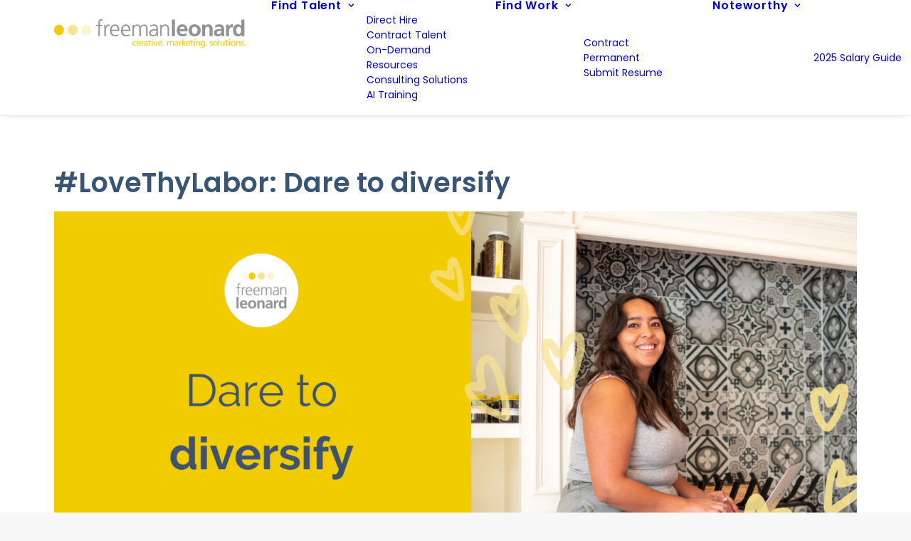

--- FILE ---
content_type: text/html; charset=UTF-8
request_url: https://freemanleonard.com/lovethylabor-dare-to-diversify/
body_size: 13507
content:
<!DOCTYPE html>
<html class="no-touch" lang="en-US" xmlns="http://www.w3.org/1999/xhtml">
<head>
<meta http-equiv="Content-Type" content="text/html; charset=UTF-8">
<meta name="viewport" content="width=device-width, initial-scale=1">
<link rel="profile" href="http://gmpg.org/xfn/11">
<link rel="pingback" href="https://freemanleonard.com/xmlrpc.php">
<meta name='robots' content='index, follow, max-image-preview:large, max-snippet:-1, max-video-preview:-1' />
	<style>img:is([sizes="auto" i], [sizes^="auto," i]) { contain-intrinsic-size: 3000px 1500px }</style>
	
	<!-- This site is optimized with the Yoast SEO Premium plugin v25.7.1 (Yoast SEO v26.7) - https://yoast.com/wordpress/plugins/seo/ -->
	<title>#LoveThyLabor: Dare to diversify - Freeman+Leonard</title>
	<link rel="canonical" href="https://freemanleonard.com/lovethylabor-dare-to-diversify/" />
	<meta property="og:locale" content="en_US" />
	<meta property="og:type" content="article" />
	<meta property="og:title" content="#LoveThyLabor: Dare to diversify" />
	<meta property="og:description" content="While the advertising and marketing industry still has a long way to go, companies are prioritizing diversity more than ever before. This is to tackle historical social injustices and underrepresentation, and to enhance the quality of their marketing and strengthen connections with their consumers.  Also, platforms like Instagram and TikTok are creating a supply of, and a demand for, all voices, backgrounds and perspectives." />
	<meta property="og:url" content="https://freemanleonard.com/lovethylabor-dare-to-diversify/" />
	<meta property="og:site_name" content="Freeman+Leonard" />
	<meta property="article:publisher" content="https://www.facebook.com/marketing.creative.talent" />
	<meta property="article:published_time" content="2021-09-10T13:58:30+00:00" />
	<meta property="article:modified_time" content="2021-09-10T15:22:20+00:00" />
	<meta property="og:image" content="https://secureservercdn.net/45.40.146.38/u9h.b42.myftpupload.com/wp-content/uploads/2021/09/Love-Thy-Labor-Blog-Image-5-1024x538.png" />
	<meta property="og:image:width" content="1024" />
	<meta property="og:image:height" content="538" />
	<meta property="og:image:type" content="image/png" />
	<meta name="author" content="routest" />
	<meta name="twitter:card" content="summary_large_image" />
	<meta name="twitter:creator" content="@freemanleonard" />
	<meta name="twitter:site" content="@freemanleonard" />
	<meta name="twitter:label1" content="Written by" />
	<meta name="twitter:data1" content="routest" />
	<meta name="twitter:label2" content="Est. reading time" />
	<meta name="twitter:data2" content="2 minutes" />
	<script type="application/ld+json" class="yoast-schema-graph">{"@context":"https://schema.org","@graph":[{"@type":"Article","@id":"https://freemanleonard.com/lovethylabor-dare-to-diversify/#article","isPartOf":{"@id":"https://freemanleonard.com/lovethylabor-dare-to-diversify/"},"author":{"name":"routest","@id":"https://freemanleonard.com/#/schema/person/fdc70b6cc128160ccc9c468ef935b1f9"},"headline":"#LoveThyLabor: Dare to diversify","datePublished":"2021-09-10T13:58:30+00:00","dateModified":"2021-09-10T15:22:20+00:00","mainEntityOfPage":{"@id":"https://freemanleonard.com/lovethylabor-dare-to-diversify/"},"wordCount":278,"commentCount":0,"publisher":{"@id":"https://freemanleonard.com/#organization"},"image":{"@id":"https://freemanleonard.com/lovethylabor-dare-to-diversify/#primaryimage"},"thumbnailUrl":"https://freemanleonard.com/wp-content/uploads/2021/09/Love-Thy-Labor-Blog-Image-2-1.png","inLanguage":"en-US","potentialAction":[{"@type":"CommentAction","name":"Comment","target":["https://freemanleonard.com/lovethylabor-dare-to-diversify/#respond"]}]},{"@type":"WebPage","@id":"https://freemanleonard.com/lovethylabor-dare-to-diversify/","url":"https://freemanleonard.com/lovethylabor-dare-to-diversify/","name":"#LoveThyLabor: Dare to diversify - Freeman+Leonard","isPartOf":{"@id":"https://freemanleonard.com/#website"},"primaryImageOfPage":{"@id":"https://freemanleonard.com/lovethylabor-dare-to-diversify/#primaryimage"},"image":{"@id":"https://freemanleonard.com/lovethylabor-dare-to-diversify/#primaryimage"},"thumbnailUrl":"https://freemanleonard.com/wp-content/uploads/2021/09/Love-Thy-Labor-Blog-Image-2-1.png","datePublished":"2021-09-10T13:58:30+00:00","dateModified":"2021-09-10T15:22:20+00:00","breadcrumb":{"@id":"https://freemanleonard.com/lovethylabor-dare-to-diversify/#breadcrumb"},"inLanguage":"en-US","potentialAction":[{"@type":"ReadAction","target":["https://freemanleonard.com/lovethylabor-dare-to-diversify/"]}]},{"@type":"ImageObject","inLanguage":"en-US","@id":"https://freemanleonard.com/lovethylabor-dare-to-diversify/#primaryimage","url":"https://freemanleonard.com/wp-content/uploads/2021/09/Love-Thy-Labor-Blog-Image-2-1.png","contentUrl":"https://freemanleonard.com/wp-content/uploads/2021/09/Love-Thy-Labor-Blog-Image-2-1.png","width":2400,"height":1260},{"@type":"BreadcrumbList","@id":"https://freemanleonard.com/lovethylabor-dare-to-diversify/#breadcrumb","itemListElement":[{"@type":"ListItem","position":1,"name":"Home","item":"https://freemanleonard.com/"},{"@type":"ListItem","position":2,"name":"#LoveThyLabor: Dare to diversify"}]},{"@type":"WebSite","@id":"https://freemanleonard.com/#website","url":"https://freemanleonard.com/","name":"Freeman+Leonard","description":"Creative Marketing Solutions","publisher":{"@id":"https://freemanleonard.com/#organization"},"potentialAction":[{"@type":"SearchAction","target":{"@type":"EntryPoint","urlTemplate":"https://freemanleonard.com/?s={search_term_string}"},"query-input":{"@type":"PropertyValueSpecification","valueRequired":true,"valueName":"search_term_string"}}],"inLanguage":"en-US"},{"@type":"Organization","@id":"https://freemanleonard.com/#organization","name":"Freeman+Leonard","url":"https://freemanleonard.com/","logo":{"@type":"ImageObject","inLanguage":"en-US","@id":"https://freemanleonard.com/#/schema/logo/image/","url":"https://u9hb42.p3cdn1.secureserver.net/wp-content/uploads/2021/07/freemanleonard-logo.png?time=1726053134","contentUrl":"https://u9hb42.p3cdn1.secureserver.net/wp-content/uploads/2021/07/freemanleonard-logo.png?time=1726053134","width":800,"height":119,"caption":"Freeman+Leonard"},"image":{"@id":"https://freemanleonard.com/#/schema/logo/image/"},"sameAs":["https://www.facebook.com/marketing.creative.talent","https://x.com/freemanleonard","https://www.linkedin.com/company/freeman-leonard/","https://www.youtube.com/user/FreemanLeonardTX"]},{"@type":"Person","@id":"https://freemanleonard.com/#/schema/person/fdc70b6cc128160ccc9c468ef935b1f9","name":"routest","image":{"@type":"ImageObject","inLanguage":"en-US","@id":"https://freemanleonard.com/#/schema/person/image/","url":"https://secure.gravatar.com/avatar/14d0abc2a0dbf519ce7011f461921465ca0e2b9ae73bb9ab54a05697d92d923e?s=96&d=mm&r=g","contentUrl":"https://secure.gravatar.com/avatar/14d0abc2a0dbf519ce7011f461921465ca0e2b9ae73bb9ab54a05697d92d923e?s=96&d=mm&r=g","caption":"routest"},"sameAs":["http://routest.wpengine.com"]}]}</script>
	<!-- / Yoast SEO Premium plugin. -->


<link rel='dns-prefetch' href='//fonts.googleapis.com' />
<link rel="alternate" type="application/rss+xml" title="Freeman+Leonard &raquo; Feed" href="https://freemanleonard.com/feed/" />
<link rel="alternate" type="application/rss+xml" title="Freeman+Leonard &raquo; Comments Feed" href="https://freemanleonard.com/comments/feed/" />
<script type="text/javascript">
/* <![CDATA[ */
window._wpemojiSettings = {"baseUrl":"https:\/\/s.w.org\/images\/core\/emoji\/16.0.1\/72x72\/","ext":".png","svgUrl":"https:\/\/s.w.org\/images\/core\/emoji\/16.0.1\/svg\/","svgExt":".svg","source":{"concatemoji":"https:\/\/freemanleonard.com\/wp-includes\/js\/wp-emoji-release.min.js?ver=6.8.3"}};
/*! This file is auto-generated */
!function(s,n){var o,i,e;function c(e){try{var t={supportTests:e,timestamp:(new Date).valueOf()};sessionStorage.setItem(o,JSON.stringify(t))}catch(e){}}function p(e,t,n){e.clearRect(0,0,e.canvas.width,e.canvas.height),e.fillText(t,0,0);var t=new Uint32Array(e.getImageData(0,0,e.canvas.width,e.canvas.height).data),a=(e.clearRect(0,0,e.canvas.width,e.canvas.height),e.fillText(n,0,0),new Uint32Array(e.getImageData(0,0,e.canvas.width,e.canvas.height).data));return t.every(function(e,t){return e===a[t]})}function u(e,t){e.clearRect(0,0,e.canvas.width,e.canvas.height),e.fillText(t,0,0);for(var n=e.getImageData(16,16,1,1),a=0;a<n.data.length;a++)if(0!==n.data[a])return!1;return!0}function f(e,t,n,a){switch(t){case"flag":return n(e,"\ud83c\udff3\ufe0f\u200d\u26a7\ufe0f","\ud83c\udff3\ufe0f\u200b\u26a7\ufe0f")?!1:!n(e,"\ud83c\udde8\ud83c\uddf6","\ud83c\udde8\u200b\ud83c\uddf6")&&!n(e,"\ud83c\udff4\udb40\udc67\udb40\udc62\udb40\udc65\udb40\udc6e\udb40\udc67\udb40\udc7f","\ud83c\udff4\u200b\udb40\udc67\u200b\udb40\udc62\u200b\udb40\udc65\u200b\udb40\udc6e\u200b\udb40\udc67\u200b\udb40\udc7f");case"emoji":return!a(e,"\ud83e\udedf")}return!1}function g(e,t,n,a){var r="undefined"!=typeof WorkerGlobalScope&&self instanceof WorkerGlobalScope?new OffscreenCanvas(300,150):s.createElement("canvas"),o=r.getContext("2d",{willReadFrequently:!0}),i=(o.textBaseline="top",o.font="600 32px Arial",{});return e.forEach(function(e){i[e]=t(o,e,n,a)}),i}function t(e){var t=s.createElement("script");t.src=e,t.defer=!0,s.head.appendChild(t)}"undefined"!=typeof Promise&&(o="wpEmojiSettingsSupports",i=["flag","emoji"],n.supports={everything:!0,everythingExceptFlag:!0},e=new Promise(function(e){s.addEventListener("DOMContentLoaded",e,{once:!0})}),new Promise(function(t){var n=function(){try{var e=JSON.parse(sessionStorage.getItem(o));if("object"==typeof e&&"number"==typeof e.timestamp&&(new Date).valueOf()<e.timestamp+604800&&"object"==typeof e.supportTests)return e.supportTests}catch(e){}return null}();if(!n){if("undefined"!=typeof Worker&&"undefined"!=typeof OffscreenCanvas&&"undefined"!=typeof URL&&URL.createObjectURL&&"undefined"!=typeof Blob)try{var e="postMessage("+g.toString()+"("+[JSON.stringify(i),f.toString(),p.toString(),u.toString()].join(",")+"));",a=new Blob([e],{type:"text/javascript"}),r=new Worker(URL.createObjectURL(a),{name:"wpTestEmojiSupports"});return void(r.onmessage=function(e){c(n=e.data),r.terminate(),t(n)})}catch(e){}c(n=g(i,f,p,u))}t(n)}).then(function(e){for(var t in e)n.supports[t]=e[t],n.supports.everything=n.supports.everything&&n.supports[t],"flag"!==t&&(n.supports.everythingExceptFlag=n.supports.everythingExceptFlag&&n.supports[t]);n.supports.everythingExceptFlag=n.supports.everythingExceptFlag&&!n.supports.flag,n.DOMReady=!1,n.readyCallback=function(){n.DOMReady=!0}}).then(function(){return e}).then(function(){var e;n.supports.everything||(n.readyCallback(),(e=n.source||{}).concatemoji?t(e.concatemoji):e.wpemoji&&e.twemoji&&(t(e.twemoji),t(e.wpemoji)))}))}((window,document),window._wpemojiSettings);
/* ]]> */
</script>
<style id='wp-emoji-styles-inline-css' type='text/css'>

	img.wp-smiley, img.emoji {
		display: inline !important;
		border: none !important;
		box-shadow: none !important;
		height: 1em !important;
		width: 1em !important;
		margin: 0 0.07em !important;
		vertical-align: -0.1em !important;
		background: none !important;
		padding: 0 !important;
	}
</style>
<link rel='stylesheet' id='wp-block-library-css' href='https://freemanleonard.com/wp-includes/css/dist/block-library/style.min.css?ver=6.8.3' type='text/css' media='all' />
<style id='classic-theme-styles-inline-css' type='text/css'>
/*! This file is auto-generated */
.wp-block-button__link{color:#fff;background-color:#32373c;border-radius:9999px;box-shadow:none;text-decoration:none;padding:calc(.667em + 2px) calc(1.333em + 2px);font-size:1.125em}.wp-block-file__button{background:#32373c;color:#fff;text-decoration:none}
</style>
<style id='global-styles-inline-css' type='text/css'>
:root{--wp--preset--aspect-ratio--square: 1;--wp--preset--aspect-ratio--4-3: 4/3;--wp--preset--aspect-ratio--3-4: 3/4;--wp--preset--aspect-ratio--3-2: 3/2;--wp--preset--aspect-ratio--2-3: 2/3;--wp--preset--aspect-ratio--16-9: 16/9;--wp--preset--aspect-ratio--9-16: 9/16;--wp--preset--color--black: #000000;--wp--preset--color--cyan-bluish-gray: #abb8c3;--wp--preset--color--white: #ffffff;--wp--preset--color--pale-pink: #f78da7;--wp--preset--color--vivid-red: #cf2e2e;--wp--preset--color--luminous-vivid-orange: #ff6900;--wp--preset--color--luminous-vivid-amber: #fcb900;--wp--preset--color--light-green-cyan: #7bdcb5;--wp--preset--color--vivid-green-cyan: #00d084;--wp--preset--color--pale-cyan-blue: #8ed1fc;--wp--preset--color--vivid-cyan-blue: #0693e3;--wp--preset--color--vivid-purple: #9b51e0;--wp--preset--gradient--vivid-cyan-blue-to-vivid-purple: linear-gradient(135deg,rgba(6,147,227,1) 0%,rgb(155,81,224) 100%);--wp--preset--gradient--light-green-cyan-to-vivid-green-cyan: linear-gradient(135deg,rgb(122,220,180) 0%,rgb(0,208,130) 100%);--wp--preset--gradient--luminous-vivid-amber-to-luminous-vivid-orange: linear-gradient(135deg,rgba(252,185,0,1) 0%,rgba(255,105,0,1) 100%);--wp--preset--gradient--luminous-vivid-orange-to-vivid-red: linear-gradient(135deg,rgba(255,105,0,1) 0%,rgb(207,46,46) 100%);--wp--preset--gradient--very-light-gray-to-cyan-bluish-gray: linear-gradient(135deg,rgb(238,238,238) 0%,rgb(169,184,195) 100%);--wp--preset--gradient--cool-to-warm-spectrum: linear-gradient(135deg,rgb(74,234,220) 0%,rgb(151,120,209) 20%,rgb(207,42,186) 40%,rgb(238,44,130) 60%,rgb(251,105,98) 80%,rgb(254,248,76) 100%);--wp--preset--gradient--blush-light-purple: linear-gradient(135deg,rgb(255,206,236) 0%,rgb(152,150,240) 100%);--wp--preset--gradient--blush-bordeaux: linear-gradient(135deg,rgb(254,205,165) 0%,rgb(254,45,45) 50%,rgb(107,0,62) 100%);--wp--preset--gradient--luminous-dusk: linear-gradient(135deg,rgb(255,203,112) 0%,rgb(199,81,192) 50%,rgb(65,88,208) 100%);--wp--preset--gradient--pale-ocean: linear-gradient(135deg,rgb(255,245,203) 0%,rgb(182,227,212) 50%,rgb(51,167,181) 100%);--wp--preset--gradient--electric-grass: linear-gradient(135deg,rgb(202,248,128) 0%,rgb(113,206,126) 100%);--wp--preset--gradient--midnight: linear-gradient(135deg,rgb(2,3,129) 0%,rgb(40,116,252) 100%);--wp--preset--font-size--small: 13px;--wp--preset--font-size--medium: 20px;--wp--preset--font-size--large: 36px;--wp--preset--font-size--x-large: 42px;--wp--preset--spacing--20: 0.44rem;--wp--preset--spacing--30: 0.67rem;--wp--preset--spacing--40: 1rem;--wp--preset--spacing--50: 1.5rem;--wp--preset--spacing--60: 2.25rem;--wp--preset--spacing--70: 3.38rem;--wp--preset--spacing--80: 5.06rem;--wp--preset--shadow--natural: 6px 6px 9px rgba(0, 0, 0, 0.2);--wp--preset--shadow--deep: 12px 12px 50px rgba(0, 0, 0, 0.4);--wp--preset--shadow--sharp: 6px 6px 0px rgba(0, 0, 0, 0.2);--wp--preset--shadow--outlined: 6px 6px 0px -3px rgba(255, 255, 255, 1), 6px 6px rgba(0, 0, 0, 1);--wp--preset--shadow--crisp: 6px 6px 0px rgba(0, 0, 0, 1);}:where(.is-layout-flex){gap: 0.5em;}:where(.is-layout-grid){gap: 0.5em;}body .is-layout-flex{display: flex;}.is-layout-flex{flex-wrap: wrap;align-items: center;}.is-layout-flex > :is(*, div){margin: 0;}body .is-layout-grid{display: grid;}.is-layout-grid > :is(*, div){margin: 0;}:where(.wp-block-columns.is-layout-flex){gap: 2em;}:where(.wp-block-columns.is-layout-grid){gap: 2em;}:where(.wp-block-post-template.is-layout-flex){gap: 1.25em;}:where(.wp-block-post-template.is-layout-grid){gap: 1.25em;}.has-black-color{color: var(--wp--preset--color--black) !important;}.has-cyan-bluish-gray-color{color: var(--wp--preset--color--cyan-bluish-gray) !important;}.has-white-color{color: var(--wp--preset--color--white) !important;}.has-pale-pink-color{color: var(--wp--preset--color--pale-pink) !important;}.has-vivid-red-color{color: var(--wp--preset--color--vivid-red) !important;}.has-luminous-vivid-orange-color{color: var(--wp--preset--color--luminous-vivid-orange) !important;}.has-luminous-vivid-amber-color{color: var(--wp--preset--color--luminous-vivid-amber) !important;}.has-light-green-cyan-color{color: var(--wp--preset--color--light-green-cyan) !important;}.has-vivid-green-cyan-color{color: var(--wp--preset--color--vivid-green-cyan) !important;}.has-pale-cyan-blue-color{color: var(--wp--preset--color--pale-cyan-blue) !important;}.has-vivid-cyan-blue-color{color: var(--wp--preset--color--vivid-cyan-blue) !important;}.has-vivid-purple-color{color: var(--wp--preset--color--vivid-purple) !important;}.has-black-background-color{background-color: var(--wp--preset--color--black) !important;}.has-cyan-bluish-gray-background-color{background-color: var(--wp--preset--color--cyan-bluish-gray) !important;}.has-white-background-color{background-color: var(--wp--preset--color--white) !important;}.has-pale-pink-background-color{background-color: var(--wp--preset--color--pale-pink) !important;}.has-vivid-red-background-color{background-color: var(--wp--preset--color--vivid-red) !important;}.has-luminous-vivid-orange-background-color{background-color: var(--wp--preset--color--luminous-vivid-orange) !important;}.has-luminous-vivid-amber-background-color{background-color: var(--wp--preset--color--luminous-vivid-amber) !important;}.has-light-green-cyan-background-color{background-color: var(--wp--preset--color--light-green-cyan) !important;}.has-vivid-green-cyan-background-color{background-color: var(--wp--preset--color--vivid-green-cyan) !important;}.has-pale-cyan-blue-background-color{background-color: var(--wp--preset--color--pale-cyan-blue) !important;}.has-vivid-cyan-blue-background-color{background-color: var(--wp--preset--color--vivid-cyan-blue) !important;}.has-vivid-purple-background-color{background-color: var(--wp--preset--color--vivid-purple) !important;}.has-black-border-color{border-color: var(--wp--preset--color--black) !important;}.has-cyan-bluish-gray-border-color{border-color: var(--wp--preset--color--cyan-bluish-gray) !important;}.has-white-border-color{border-color: var(--wp--preset--color--white) !important;}.has-pale-pink-border-color{border-color: var(--wp--preset--color--pale-pink) !important;}.has-vivid-red-border-color{border-color: var(--wp--preset--color--vivid-red) !important;}.has-luminous-vivid-orange-border-color{border-color: var(--wp--preset--color--luminous-vivid-orange) !important;}.has-luminous-vivid-amber-border-color{border-color: var(--wp--preset--color--luminous-vivid-amber) !important;}.has-light-green-cyan-border-color{border-color: var(--wp--preset--color--light-green-cyan) !important;}.has-vivid-green-cyan-border-color{border-color: var(--wp--preset--color--vivid-green-cyan) !important;}.has-pale-cyan-blue-border-color{border-color: var(--wp--preset--color--pale-cyan-blue) !important;}.has-vivid-cyan-blue-border-color{border-color: var(--wp--preset--color--vivid-cyan-blue) !important;}.has-vivid-purple-border-color{border-color: var(--wp--preset--color--vivid-purple) !important;}.has-vivid-cyan-blue-to-vivid-purple-gradient-background{background: var(--wp--preset--gradient--vivid-cyan-blue-to-vivid-purple) !important;}.has-light-green-cyan-to-vivid-green-cyan-gradient-background{background: var(--wp--preset--gradient--light-green-cyan-to-vivid-green-cyan) !important;}.has-luminous-vivid-amber-to-luminous-vivid-orange-gradient-background{background: var(--wp--preset--gradient--luminous-vivid-amber-to-luminous-vivid-orange) !important;}.has-luminous-vivid-orange-to-vivid-red-gradient-background{background: var(--wp--preset--gradient--luminous-vivid-orange-to-vivid-red) !important;}.has-very-light-gray-to-cyan-bluish-gray-gradient-background{background: var(--wp--preset--gradient--very-light-gray-to-cyan-bluish-gray) !important;}.has-cool-to-warm-spectrum-gradient-background{background: var(--wp--preset--gradient--cool-to-warm-spectrum) !important;}.has-blush-light-purple-gradient-background{background: var(--wp--preset--gradient--blush-light-purple) !important;}.has-blush-bordeaux-gradient-background{background: var(--wp--preset--gradient--blush-bordeaux) !important;}.has-luminous-dusk-gradient-background{background: var(--wp--preset--gradient--luminous-dusk) !important;}.has-pale-ocean-gradient-background{background: var(--wp--preset--gradient--pale-ocean) !important;}.has-electric-grass-gradient-background{background: var(--wp--preset--gradient--electric-grass) !important;}.has-midnight-gradient-background{background: var(--wp--preset--gradient--midnight) !important;}.has-small-font-size{font-size: var(--wp--preset--font-size--small) !important;}.has-medium-font-size{font-size: var(--wp--preset--font-size--medium) !important;}.has-large-font-size{font-size: var(--wp--preset--font-size--large) !important;}.has-x-large-font-size{font-size: var(--wp--preset--font-size--x-large) !important;}
:where(.wp-block-post-template.is-layout-flex){gap: 1.25em;}:where(.wp-block-post-template.is-layout-grid){gap: 1.25em;}
:where(.wp-block-columns.is-layout-flex){gap: 2em;}:where(.wp-block-columns.is-layout-grid){gap: 2em;}
:root :where(.wp-block-pullquote){font-size: 1.5em;line-height: 1.6;}
</style>
<link rel='stylesheet' id='ctct_form_styles-css' href='https://freemanleonard.com/wp-content/plugins/constant-contact-forms/assets/css/style.css?ver=2.12.0' type='text/css' media='all' />
<link rel='stylesheet' id='uncodefont-google-css' href='//fonts.googleapis.com/css?family=Raleway%3A100%2C100italic%2C200%2C200italic%2C300%2C300italic%2Cregular%2Citalic%2C500%2C500italic%2C600%2C600italic%2C700%2C700italic%2C800%2C800italic%2C900%2C900italic%7CPoppins%3A100%2C100italic%2C200%2C200italic%2C300%2C300italic%2Cregular%2Citalic%2C500%2C500italic%2C600%2C600italic%2C700%2C700italic%2C800%2C800italic%2C900%2C900italic&#038;subset=latin-ext%2Clatin%2Cdevanagari&#038;ver=2.9.4.4' type='text/css' media='all' />
<link rel='stylesheet' id='wp-components-css' href='https://freemanleonard.com/wp-includes/css/dist/components/style.min.css?ver=6.8.3' type='text/css' media='all' />
<link rel='stylesheet' id='godaddy-styles-css' href='https://freemanleonard.com/wp-content/mu-plugins/vendor/wpex/godaddy-launch/includes/Dependencies/GoDaddy/Styles/build/latest.css?ver=2.0.2' type='text/css' media='all' />
<link rel='stylesheet' id='uncode-style-css' href='https://freemanleonard.com/wp-content/themes/uncode/library/css/style.css?ver=1469073804' type='text/css' media='all' />
<style id='uncode-style-inline-css' type='text/css'>

@media (min-width: 960px) { 
		.limit-width { max-width: 1200px; margin: auto;}
		.menu-container:not(.grid-filters) .menu-horizontal ul.menu-smart .megamenu-block-wrapper > .vc_row[data-parent="true"].limit-width:not(.row-parent-limit) { max-width: calc(1200px - 72px); }
		}
#changer-back-color { transition: background-color 1000ms cubic-bezier(0.25, 1, 0.5, 1) !important; } #changer-back-color > div { transition: opacity 1000ms cubic-bezier(0.25, 1, 0.5, 1) !important; } body.bg-changer-init.disable-hover .main-wrapper .style-light,  body.bg-changer-init.disable-hover .main-wrapper .style-light h1,  body.bg-changer-init.disable-hover .main-wrapper .style-light h2, body.bg-changer-init.disable-hover .main-wrapper .style-light h3, body.bg-changer-init.disable-hover .main-wrapper .style-light h4, body.bg-changer-init.disable-hover .main-wrapper .style-light h5, body.bg-changer-init.disable-hover .main-wrapper .style-light h6, body.bg-changer-init.disable-hover .main-wrapper .style-light a, body.bg-changer-init.disable-hover .main-wrapper .style-dark, body.bg-changer-init.disable-hover .main-wrapper .style-dark h1, body.bg-changer-init.disable-hover .main-wrapper .style-dark h2, body.bg-changer-init.disable-hover .main-wrapper .style-dark h3, body.bg-changer-init.disable-hover .main-wrapper .style-dark h4, body.bg-changer-init.disable-hover .main-wrapper .style-dark h5, body.bg-changer-init.disable-hover .main-wrapper .style-dark h6, body.bg-changer-init.disable-hover .main-wrapper .style-dark a { transition: color 1000ms cubic-bezier(0.25, 1, 0.5, 1) !important; }
</style>
<link rel='stylesheet' id='uncode-icons-css' href='https://freemanleonard.com/wp-content/themes/uncode/library/css/uncode-icons.css?ver=1469073804' type='text/css' media='all' />
<link rel='stylesheet' id='uncode-custom-style-css' href='https://freemanleonard.com/wp-content/themes/uncode/library/css/style-custom.css?ver=1469073804' type='text/css' media='all' />
<style id='uncode-custom-style-inline-css' type='text/css'>
#nf-field-85-0, #nf-field-85-1{height:15px;}#nf-label-field-85-0, #nf-label-field-85-1{text-align:left;}
</style>
<script type="text/javascript" src="https://freemanleonard.com/wp-includes/js/jquery/jquery.min.js?ver=3.7.1" id="jquery-core-js"></script>
<script type="text/javascript" src="https://freemanleonard.com/wp-includes/js/jquery/jquery-migrate.min.js?ver=3.4.1" id="jquery-migrate-js"></script>
<script type="text/javascript" id="file_uploads_nfpluginsettings-js-extra">
/* <![CDATA[ */
var params = {"clearLogRestUrl":"https:\/\/freemanleonard.com\/wp-json\/nf-file-uploads\/debug-log\/delete-all","clearLogButtonId":"file_uploads_clear_debug_logger","downloadLogRestUrl":"https:\/\/freemanleonard.com\/wp-json\/nf-file-uploads\/debug-log\/get-all","downloadLogButtonId":"file_uploads_download_debug_logger"};
/* ]]> */
</script>
<script type="text/javascript" src="https://freemanleonard.com/wp-content/plugins/ninja-forms-uploads/assets/js/nfpluginsettings.js?ver=3.3.22" id="file_uploads_nfpluginsettings-js"></script>
<script type="text/javascript" id="uncode-init-js-extra">
/* <![CDATA[ */
var SiteParameters = {"days":"days","hours":"hours","minutes":"minutes","seconds":"seconds","constant_scroll":"on","scroll_speed":"2","parallax_factor":"0.25","loading":"Loading\u2026","slide_name":"slide","slide_footer":"footer","ajax_url":"https:\/\/freemanleonard.com\/wp-admin\/admin-ajax.php","nonce_adaptive_images":"1c19574fb6","nonce_srcset_async":"3b83e96e4d","enable_debug":"","block_mobile_videos":"","is_frontend_editor":"","main_width":["1200","px"],"mobile_parallax_allowed":"","listen_for_screen_update":"1","wireframes_plugin_active":"","sticky_elements":"off","resize_quality":"90","register_metadata":"","bg_changer_time":"1000","update_wc_fragments":"1","optimize_shortpixel_image":"","menu_mobile_offcanvas_gap":"45","custom_cursor_selector":"[href], .trigger-overlay, .owl-next, .owl-prev, .owl-dot, input[type=\"submit\"], input[type=\"checkbox\"], button[type=\"submit\"], a[class^=\"ilightbox\"], .ilightbox-thumbnail, .ilightbox-prev, .ilightbox-next, .overlay-close, .unmodal-close, .qty-inset > span, .share-button li, .uncode-post-titles .tmb.tmb-click-area, .btn-link, .tmb-click-row .t-inside, .lg-outer button, .lg-thumb img, a[data-lbox], .uncode-close-offcanvas-overlay, .uncode-nav-next, .uncode-nav-prev, .uncode-nav-index","mobile_parallax_animation":"","lbox_enhanced":"","native_media_player":"1","vimeoPlayerParams":"?autoplay=0","ajax_filter_key_search":"key","ajax_filter_key_unfilter":"unfilter","index_pagination_disable_scroll":"","index_pagination_scroll_to":"","uncode_wc_popup_cart_qty":"","disable_hover_hack":"","uncode_nocookie":"","menuHideOnClick":"1","menuShowOnClick":"","smoothScroll":"on","smoothScrollDisableHover":"","smoothScrollQuery":"960","uncode_force_onepage_dots":"","uncode_smooth_scroll_safe":"","uncode_lb_add_galleries":", .gallery","uncode_lb_add_items":", .gallery .gallery-item a","uncode_prev_label":"Previous","uncode_next_label":"Next","uncode_slide_label":"Slide","uncode_share_label":"Share on %","uncode_has_ligatures":"","uncode_is_accessible":"","uncode_carousel_itemSelector":"*:not(.hidden)","uncode_limit_width":"1200px"};
/* ]]> */
</script>
<script type="text/javascript" src="https://freemanleonard.com/wp-content/themes/uncode/library/js/init.js?ver=1469073804" id="uncode-init-js"></script>
<script></script><link rel="https://api.w.org/" href="https://freemanleonard.com/wp-json/" /><link rel="alternate" title="JSON" type="application/json" href="https://freemanleonard.com/wp-json/wp/v2/posts/83692" /><link rel="EditURI" type="application/rsd+xml" title="RSD" href="https://freemanleonard.com/xmlrpc.php?rsd" />
<link rel='shortlink' href='https://freemanleonard.com/?p=83692' />
<link rel="alternate" title="oEmbed (JSON)" type="application/json+oembed" href="https://freemanleonard.com/wp-json/oembed/1.0/embed?url=https%3A%2F%2Ffreemanleonard.com%2Flovethylabor-dare-to-diversify%2F" />
<link rel="alternate" title="oEmbed (XML)" type="text/xml+oembed" href="https://freemanleonard.com/wp-json/oembed/1.0/embed?url=https%3A%2F%2Ffreemanleonard.com%2Flovethylabor-dare-to-diversify%2F&#038;format=xml" />
<!-- Google tag (gtag.js) -->
<script async src="https://www.googletagmanager.com/gtag/js?id=G-NZV9HXDJT3"></script>
<script>
  window.dataLayer = window.dataLayer || [];
  function gtag(){dataLayer.push(arguments);}
  gtag('js', new Date());

  gtag('config', 'G-NZV9HXDJT3');
</script>
<!-- Facebook Pixel Code -->
<script>
  !function(f,b,e,v,n,t,s)
  {if(f.fbq)return;n=f.fbq=function(){n.callMethod?
  n.callMethod.apply(n,arguments):n.queue.push(arguments)};
  if(!f._fbq)f._fbq=n;n.push=n;n.loaded=!0;n.version='2.0';
  n.queue=[];t=b.createElement(e);t.async=!0;
  t.src=v;s=b.getElementsByTagName(e)[0];
  s.parentNode.insertBefore(t,s)}(window, document,'script',
  'https://connect.facebook.net/en_US/fbevents.js');
  fbq('init', '2711148979207768');
  fbq('track', 'PageView');
</script>
<noscript><img height="1" width="1" style="display:none" src="https://www.facebook.com/tr?id= 2711148979207768&ev=PageView&noscript=1"></noscript>
<!-- End Facebook Pixel Code -->
<meta name="facebook-domain-verification" content="nuqla24tjd77qxkxr3bx34lkjnq260" />

<script>!function () {var reb2b = window.reb2b = window.reb2b || [];if (reb2b.invoked) return;reb2b.invoked = true;reb2b.methods = ["identify", "collect"];reb2b.factory = function (method) {return function () {var args = Array.prototype.slice.call(arguments);args.unshift(method);reb2b.push(args);return reb2b;};};for (var i = 0; i < reb2b.methods.length; i++) {var key = reb2b.methods[i];reb2b[key] = reb2b.factory(key);}reb2b.load = function (key) {var script = document.createElement("script");script.type = "text/javascript";script.async = true;script.src = "https://s3-us-west-2.amazonaws.com/b2bjsstore/b/" + key + "/EN4M0H1KP0OM.js.gz";var first = document.getElementsByTagName("script")[0];first.parentNode.insertBefore(script, first);};reb2b.SNIPPET_VERSION = "1.0.1";reb2b.load("EN4M0H1KP0OM");}();</script><link rel="icon" href="https://freemanleonard.com/wp-content/uploads/2020/06/cropped-FLFav-32x32.png" sizes="32x32" />
<link rel="icon" href="https://freemanleonard.com/wp-content/uploads/2020/06/cropped-FLFav-192x192.png" sizes="192x192" />
<link rel="apple-touch-icon" href="https://freemanleonard.com/wp-content/uploads/2020/06/cropped-FLFav-180x180.png" />
<meta name="msapplication-TileImage" content="https://freemanleonard.com/wp-content/uploads/2020/06/cropped-FLFav-270x270.png" />
		<style type="text/css" id="wp-custom-css">
			.f-recent-posts h2{
	    font-family: Raleway !important;
	    color: #f0cc01 !important;
    fill: #f0cc01 !important;
	font-weight: 400 !important;
	font-size: 20px;
}

.widget_recent_entries ul li a, .widget_recent_entries ul li a:hover, .social-icon a{
	    color: #ffffff !important;
}
.col-widgets-sidebar .widget_recent_entries ul li a{
	color: #385476 !important;
}
.col-widgets-sidebar .widget_recent_entries ul li a:hover{
 color: #999999 !important;
}
.btn-success {
  color: #ffffff !important;
  background-color: #f0cc01 !important;
  border-color: #f0cc01 !important;
}
.btn-success:not(.btn-hover-nobg):not(.icon-animated):hover,
.btn-success.active {
  color: #f0cc01 !important;
  background-color: transparent !important;
  border-color: #f0cc01 !important;
}
.btn-success.btn-outline {
  color: #f0cc01 !important;
  background-color: transparent !important;
  border-color: #f0cc01 !important;
}
.btn-success.btn-outline:not(.icon-animated):not(.icon-automatic-video):hover,
.btn-success.btn-outline:not(.icon-animated):not(.icon-automatic-video).active {
  color: #ffffff !important;
  background-color: #f0cc01 !important;
  border-color: #f0cc01 !important;
}		</style>
		<noscript><style> .wpb_animate_when_almost_visible { opacity: 1; }</style></noscript></head>
<body class="wp-singular post-template-default single single-post postid-83692 single-format-standard wp-theme-uncode  style-color-lxmt-bg ctct-uncode hormenu-position-left hmenu hmenu-position-right header-full-width main-center-align menu-mobile-default mobile-parallax-not-allowed ilb-no-bounce unreg qw-body-scroll-disabled menu-sticky-fix no-qty-fx wpb-js-composer js-comp-ver-8.5 vc_responsive" data-border="0">


			<div id="vh_layout_help"></div><div class="body-borders" data-border="0"><div class="top-border body-border-shadow"></div><div class="right-border body-border-shadow"></div><div class="bottom-border body-border-shadow"></div><div class="left-border body-border-shadow"></div><div class="top-border style-light-bg"></div><div class="right-border style-light-bg"></div><div class="bottom-border style-light-bg"></div><div class="left-border style-light-bg"></div></div>	<div class="box-wrapper">
		<div class="box-container">
		<script type="text/javascript" id="initBox">UNCODE.initBox();</script>
		<div class="menu-wrapper menu-sticky">
													
													<header id="masthead" class="navbar menu-primary menu-light submenu-light style-light-original menu-with-logo">
														<div class="menu-container style-color-xsdn-bg menu-borders menu-shadows" role="navigation">
															<div class="row-menu limit-width">
																<div class="row-menu-inner">
																	<div id="logo-container-mobile" class="col-lg-0 logo-container middle">
																		<div id="main-logo" class="navbar-header style-light">
																			<a href="https://freemanleonard.com/" class="navbar-brand" data-minheight="20" aria-label="Freeman+Leonard"><div class="logo-image main-logo logo-skinnable" data-maxheight="40" style="height: 40px;"><img fetchpriority="high" decoding="async" src="https://freemanleonard.com/wp-content/uploads/2020/06/freemanleonard-logo.png" alt="logo" width="800" height="119" class="img-responsive" /></div></a>
																		</div>
																		<div class="mmb-container"><div class="mobile-additional-icons"></div><div class="mobile-menu-button mobile-menu-button-light lines-button" aria-label="Toggle menu" role="button" tabindex="0"><span class="lines"><span></span></span></div></div>
																	</div>
																	<div class="col-lg-12 main-menu-container middle">
																		<div class="menu-horizontal ">
																			<div class="menu-horizontal-inner">
																				<div class="nav navbar-nav navbar-main navbar-nav-first"><ul id="menu-main" class="menu-primary-inner menu-smart sm" role="menu"><li role="menuitem"  id="menu-item-46" class="menu-item menu-item-type-post_type menu-item-object-page menu-item-has-children depth-0 menu-item-46 dropdown menu-item-link"><a href="https://freemanleonard.com/find-talent/" data-toggle="dropdown" class="dropdown-toggle" data-type="title">Find Talent<i class="fa fa-angle-down fa-dropdown"></i></a>
<ul role="menu" class="drop-menu un-submenu " data-lenis-prevent>
	<li role="menuitem"  id="menu-item-39" class="menu-item menu-item-type-post_type menu-item-object-page depth-1 menu-item-39"><a href="https://freemanleonard.com/direct-hire/">Direct Hire<i class="fa fa-angle-right fa-dropdown"></i></a></li>
	<li role="menuitem"  id="menu-item-38" class="menu-item menu-item-type-post_type menu-item-object-page depth-1 menu-item-38"><a href="https://freemanleonard.com/contract/">Contract Talent<i class="fa fa-angle-right fa-dropdown"></i></a></li>
	<li role="menuitem"  id="menu-item-42" class="menu-item menu-item-type-post_type menu-item-object-page depth-1 menu-item-42"><a href="https://freemanleonard.com/on-demand-resources/">On-Demand Resources<i class="fa fa-angle-right fa-dropdown"></i></a></li>
	<li role="menuitem"  id="menu-item-40" class="menu-item menu-item-type-post_type menu-item-object-page depth-1 menu-item-40"><a href="https://freemanleonard.com/consulting-solutions/">Consulting Solutions<i class="fa fa-angle-right fa-dropdown"></i></a></li>
	<li role="menuitem"  id="menu-item-88779" class="menu-item menu-item-type-post_type menu-item-object-page depth-1 menu-item-88779"><a href="https://freemanleonard.com/ai-training/">AI Training<i class="fa fa-angle-right fa-dropdown"></i></a></li>
</ul>
</li>
<li role="menuitem"  id="menu-item-45" class="menu-item menu-item-type-post_type menu-item-object-page menu-item-has-children depth-0 menu-item-45 dropdown menu-item-link"><a href="https://freemanleonard.com/find-work/" data-toggle="dropdown" class="dropdown-toggle" data-type="title">Find Work<i class="fa fa-angle-down fa-dropdown"></i></a>
<ul role="menu" class="drop-menu un-submenu " data-lenis-prevent>
	<li role="menuitem"  id="menu-item-87" class="menu-item menu-item-type-custom menu-item-object-custom depth-1 menu-item-87"><a href="http://jobs.freemanleonard.com/#/jobs">Contract<i class="fa fa-angle-right fa-dropdown"></i></a></li>
	<li role="menuitem"  id="menu-item-88" class="menu-item menu-item-type-custom menu-item-object-custom depth-1 menu-item-88"><a href="http://jobs.freemanleonard.com/#/jobs">Permanent<i class="fa fa-angle-right fa-dropdown"></i></a></li>
	<li role="menuitem"  id="menu-item-89" class="menu-item menu-item-type-custom menu-item-object-custom depth-1 menu-item-89"><a href="https://jobs.freemanleonard.com/jb/Submit-Resume-Jobs-in-Dallas-TX/5124539">Submit Resume<i class="fa fa-angle-right fa-dropdown"></i></a></li>
</ul>
</li>
<li role="menuitem"  id="menu-item-88900" class="menu-item menu-item-type-post_type menu-item-object-page menu-item-has-children depth-0 menu-item-88900 dropdown menu-item-link"><a href="https://freemanleonard.com/noteworthy/" data-toggle="dropdown" class="dropdown-toggle" data-type="title">Noteworthy<i class="fa fa-angle-down fa-dropdown"></i></a>
<ul role="menu" class="drop-menu un-submenu " data-lenis-prevent>
	<li role="menuitem"  id="menu-item-88444" class="menu-item menu-item-type-post_type menu-item-object-page depth-1 menu-item-88444"><a href="https://freemanleonard.com/2025-salary-guide/">2025 Salary Guide<i class="fa fa-angle-right fa-dropdown"></i></a></li>
</ul>
</li>
<li role="menuitem"  id="menu-item-82784" class="menu-item menu-item-type-custom menu-item-object-custom menu-item-has-children depth-0 menu-item-82784 dropdown menu-item-link"><a href="https://freemanleonard.com/leadership/" data-toggle="dropdown" class="dropdown-toggle" data-type="title">About Us<i class="fa fa-angle-down fa-dropdown"></i></a>
<ul role="menu" class="drop-menu un-submenu " data-lenis-prevent>
	<li role="menuitem"  id="menu-item-35" class="menu-item menu-item-type-post_type menu-item-object-page depth-1 menu-item-35"><a href="https://freemanleonard.com/leadership/">Leadership<i class="fa fa-angle-right fa-dropdown"></i></a></li>
	<li role="menuitem"  id="menu-item-34" class="menu-item menu-item-type-post_type menu-item-object-page depth-1 menu-item-34"><a href="https://freemanleonard.com/testimonials/">Testimonials<i class="fa fa-angle-right fa-dropdown"></i></a></li>
</ul>
</li>
<li role="menuitem"  id="menu-item-32" class="menu-item menu-item-type-post_type menu-item-object-page depth-0 menu-item-32 menu-item-link"><a href="https://freemanleonard.com/contact-us/">Contact Us<i class="fa fa-angle-right fa-dropdown"></i></a></li>
<li role="menuitem"  id="menu-item-90" class="menu-item-button"><a href="https://jobs.freemanleonard.com"><div class="menu-btn-table"><div class="menu-btn-cell"><div class="btn-color-163262 menu-item menu-item-type-custom menu-item-object-custom depth-0 menu-item-90 menu-btn-container btn"><span>JOBS</span></div></div></div></a></li>
</ul></div><div class="uncode-close-offcanvas-mobile lines-button close navbar-mobile-el"><span class="lines"></span></div><div class="nav navbar-nav navbar-nav-last navbar-extra-icons"><ul class="menu-smart sm menu-icons menu-smart-social" role="menu"><li role="menuitem" class="menu-item-link search-icon style-light dropdown "><a href="#" class="trigger-overlay search-icon" role="button" data-area="search" data-container="box-container" aria-label="Search">
													<i class="fa fa-search3"></i><span class="desktop-hidden"><span>Search</span></span><i class="fa fa-angle-down fa-dropdown desktop-hidden"></i>
													</a><ul role="menu" class="drop-menu desktop-hidden">
														<li role="menuitem">
															<form class="search" method="get" action="https://freemanleonard.com/">
																<input type="search" class="search-field no-livesearch" placeholder="Search…" value="" name="s" title="Search…" /></form>
														</li>
													</ul></li></ul></div><div class="desktop-hidden menu-accordion-secondary">
														 							</div></div>
						
																		</div>
																	</div>
																</div>
															</div></div>
													</header>
												</div>			<script type="text/javascript" id="fixMenuHeight">UNCODE.fixMenuHeight();</script>
						<div class="main-wrapper">
				<div class="main-container">
					<div class="page-wrapper" role="main">
						<div class="sections-container" id="sections-container">
<script type="text/javascript">UNCODE.initHeader();</script><article id="post-83692" class="page-body style-light-bg post-83692 post type-post status-publish format-standard has-post-thumbnail hentry category-uncategorized">
          <div class="post-wrapper">
          	<div class="post-body"><div class="post-content un-no-sidebar-layout"><div class="row-container">
		  					<div class="row row-parent style-light limit-width double-top-padding double-bottom-padding">
									<h2>#LoveThyLabor: Dare to diversify</h2>
<p><img decoding="async" class="aligncenter wp-image-83679 size-full" src="https://freemanleonard.com/wp-content/uploads/2021/09/Love-Thy-Labor-Blog-Image-2-1.png" alt="" width="2400" height="1260" srcset="https://freemanleonard.com/wp-content/uploads/2021/09/Love-Thy-Labor-Blog-Image-2-1.png 2400w, https://freemanleonard.com/wp-content/uploads/2021/09/Love-Thy-Labor-Blog-Image-2-1-300x158.png 300w, https://freemanleonard.com/wp-content/uploads/2021/09/Love-Thy-Labor-Blog-Image-2-1-1024x538.png 1024w, https://freemanleonard.com/wp-content/uploads/2021/09/Love-Thy-Labor-Blog-Image-2-1-768x403.png 768w, https://freemanleonard.com/wp-content/uploads/2021/09/Love-Thy-Labor-Blog-Image-2-1-1536x806.png 1536w, https://freemanleonard.com/wp-content/uploads/2021/09/Love-Thy-Labor-Blog-Image-2-1-2048x1075.png 2048w" sizes="(max-width: 2400px) 100vw, 2400px" /></p>
<p class="p1">While the advertising and marketing industry still has a long way to go, companies are prioritizing diversity more than ever before. This is to tackle historical social injustices and underrepresentation, and to enhance the quality of their marketing and strengthen connections with their consumers.</p>
<p class="p1">Also, platforms like Instagram and TikTok are creating a supply of, and a demand for, all voices, backgrounds and perspectives.</p>
<p class="p1">Though it’s become more difficult to identify and retain better talent overall, Freeman+Leonard offers a range of options to access more diverse talent, with significant advantages over solely going it alone.</p>
<ul class="ul1">
<li class="li1">Thousands of qualified candidates, of every background</li>
<li class="li1">Representation across all fields, disciplines</li>
<li class="li1">Access to talent from new markets</li>
<li class="li1">Ability to tap the right talent for the right jobs</li>
</ul>
<p class="p1">At Freeman+Leonard, we believe that diversified teams create stronger businesses. Talk to any of our employees about how we can help you elevate and diversify your talent base.</p>
<h3 class="p1">?<b> Suggestion on how YOU can Love Thy Labor:</b></h3>
<h5 class="p3">Develop an employee referral program that rewards your current employees for identifying and helping recruit from a larger network of talent. Friends can vouch for their friends, and current employees will more actively promote your company and its open positions. This may allow you to tap into a wider pool of talent than you would have otherwise.</h5>
<p class="p1">For more ideas on how to show your workers the love, head to <span style="color: #000000;"><a style="color: #000000;" href="https://freemanleonard.com/lovethylabor" target="_blank" rel="noopener"><span class="s1"><b>freemanleonard.com/lovethylabor.</b></span></a> </span></p>
<p class="p1">We look forward to your feedback and your own suggestions on how we all can extend our recognition and dedication beyond a single day each year.</p>
<p>With gratitude,<br />
Kathy Leonard<br />
President &amp; CMO<br />
Freeman+Leonard</p>
<p class="p1">

								</div>
							</div></div></div><div class="row-container row-navigation row-navigation-light">
		  					<div class="row row-parent style-light limit-width">
									<div class="post-navigation">
									<ul class="navigation"><li class="page-prev"><span class="btn-container"><a class="btn btn-link text-default-color btn-icon-left" href="https://freemanleonard.com/lovethylabor-elevating-the-temporary-workforce/" rel="prev"><i class="fa fa-angle-left"></i><span>Prev</span></a></span></li><li class="page-next"><span class="btn-container"><a class="btn btn-link text-default-color btn-icon-right" href="https://freemanleonard.com/how-to-hire-for-culture-growth-not-just-culture-fit/" rel="next"><span>Next</span><i class="fa fa-angle-right"></i></a></span></li></ul><!-- .navigation -->
							</div><!-- .post-navigation -->
								</div>
							</div>
          </div>
        </article>								</div><!-- sections container -->
							</div><!-- page wrapper -->
												<footer id="colophon" class="site-footer" role="contentinfo">
							<div data-parent="true" class="vc_row has-bg need-focus style-color-192718-bg vc_custom_1594051296413 row-container" style="margin-top: 0px ;" id="row-unique-0"><div class="row single-top-padding single-bottom-padding single-h-padding limit-width row-parent"><div class="wpb_row row-inner"><div class="wpb_column pos-top pos-center align_left column_parent col-lg-12 single-internal-gutter"><div class="uncol style-light"  ><div class="uncoltable"><div class="uncell no-block-padding" ><div class="uncont" ><div class="vc_row row-internal row-container"><div class="row row-child"><div class="wpb_row row-inner"><div class="wpb_column pos-top pos-center align_left column_child col-lg-4 half-internal-gutter"><div class="uncol style-light" ><div class="uncoltable"><div class="uncell no-block-padding" ><div class="uncont" ><div class="vc_custom_heading_wrap "><div class="heading-text el-text" ><h4 class="font-149211 h4 font-weight-400 text-color-163262-color" ><span>About Us</span></h4></div><div class="clear"></div></div><div class="uncode_text_column" ><p><span class="font-108054" style="color: #ffffff;">Contact us now : <a style="color: #ffffff;" href="tel:800.278.7782">800.278.7782</a><a style="color: #ffffff;" href="mailto:contact@freemanleonard.com"> contact@freemanleonard.com</a></span></p>
</div><div class="vc_custom_heading_wrap "><div class="heading-text el-text" ><p class="font-149211 font-weight-400" ><span><span class="font-108054" style="color: #ffffff;">Contact us now : <a style="color: #ffffff;" href="tel:800.278.7782">800.278.7782</a><a style="color: #ffffff;" href="mailto:contact@freemanleonard.com"> contact@freemanleonard.com</a></span></span></p></div><div class="clear"></div></div><div class="uncode-vc-social"><div class="social-icon icon-box icon-box-top icon-inline" ><a href="https://www.facebook.com/freemanleonardtalent" role="button" target="_blank"><i class="fa fa-facebook-official"></i></a></div><div class="social-icon icon-box icon-box-top icon-inline" ><a href="https://twitter.com/freemanleonard" role="button" target="_blank"><i class="fa fa-twitter-square"></i></a></div><div class="social-icon icon-box icon-box-top icon-inline" ><a href="https://www.youtube.com/user/FreemanLeonardTX" role="button" target="_blank"><i class="fa fa-youtube-play"></i></a></div><div class="social-icon icon-box icon-box-top icon-inline" ><a href="https://www.linkedin.com/company/freeman-leonard/" role="button" target="_blank"><i class="fa fa-linkedin-square"></i></a></div><div class="social-icon icon-box icon-box-top icon-inline" ><a href="https://www.instagram.com/freemanleonardtalent/" role="button" target="_blank"><i class="fa fa-instagram"></i></a></div></div></div></div></div></div></div><div class="wpb_column pos-top pos-center align_left column_child col-lg-4 half-internal-gutter"><div class="uncol style-light" ><div class="uncoltable"><div class="uncell no-block-padding" ><div class="uncont" ><div class="vc_custom_heading_wrap "><div class="heading-text el-text" ><h4 class="font-149211 h4 font-weight-400 text-color-163262-color" ><span>Talent Resources</span></h4></div><div class="clear"></div></div><div class="vc_custom_heading_wrap "><div class="heading-text el-text" ><p class="font-149211 font-weight-400" ><span><span style="color: #ffffff;"><a style="color: #ffffff;" href="https://freemanleonard.com/onboarding/" target="_blank" rel="noopener noreferrer">Onboarding</a></span></p></span><span><p><span style="color: #ffffff;"><a style="color: #ffffff;" href="https://freemanleonard.com/payroll/" target="_blank" rel="noopener noreferrer">Timecard</a></span></p></span><span><p><span style="color: #ffffff;"><a style="color: #ffffff;" href="https://freemanleonard.com/paycheck/" target="_blank" rel="noopener noreferrer">Paycheck Stub</a></span></span></p></div><div class="clear"></div></div><div class="vc_custom_heading_wrap "><div class="heading-text el-text" ><p class="font-149211 font-weight-400" ><span><span style="color: #ffffff;"><strong><a style="color: #ffffff;" href="https://freemanleonard.com/privacy-policy-2/">Privacy Policy</a></strong></span></span></p></div><div class="clear"></div></div></div></div></div></div></div><div class="wpb_column pos-top pos-center align_left column_child col-lg-4 f-recent-posts single-internal-gutter"><div class="uncol style-light" ><div class="uncoltable"><div class="uncell no-block-padding" ><div class="uncont" ><div class="vc_wp_posts wpb_content_element"  data-id="1">
		<div class="widget widget_recent_entries">
		<h2 class="widgettitle">Recent Posts</h2>
		<ul>
											<li>
					<a href="https://freemanleonard.com/free-templates-to-help-you-celebrate-your-team-on-social/">Free Templates to Help You Celebrate Your Team on Social</a>
									</li>
											<li>
					<a href="https://freemanleonard.com/how-to-get-the-most-roi-from-your-recruiting-partner/">How to get the most ROI from your recruiting partner</a>
									</li>
											<li>
					<a href="https://freemanleonard.com/why-q4-is-an-ideal-time-to-hire-and-onboard-new-employees/">Why Q4 is an ideal time to hire and onboard new employees</a>
									</li>
											<li>
					<a href="https://freemanleonard.com/17-unique-job-perks-and-benefits-to-attract-and-retain-top-marketing-talent/">17 unique job perks and benefits to attract and retain top marketing talent</a>
									</li>
											<li>
					<a href="https://freemanleonard.com/how-to-compete-for-top-marketing-and-creative-talent/">How to compete for top marketing and creative talent</a>
									</li>
					</ul>

		</div></div></div></div></div></div></div></div></div></div></div></div></div></div></div><script id="script-row-unique-0" data-row="script-row-unique-0" type="text/javascript" class="vc_controls">UNCODE.initRow(document.getElementById("row-unique-0"));</script></div></div></div>
<div class="row-container style-dark-bg footer-last">
		  					<div class="row row-parent style-dark limit-width no-top-padding no-h-padding no-bottom-padding">
									<div class="site-info uncell col-lg-6 pos-middle text-left">&copy; 2026 Freeman+Leonard. All rights reserved</div><!-- site info --><div class="uncell col-lg-6 pos-middle text-right"><div class="social-icon icon-box icon-box-top icon-inline"><a href="https://www.facebook.com/freemanleonardtalent" target="_blank"><i class="fa fa-facebook-official"></i></a></div><div class="social-icon icon-box icon-box-top icon-inline"><a href="https://twitter.com/freemanleonard" target="_blank"><i class="fa fa-twitter-square"></i></a></div><div class="social-icon icon-box icon-box-top icon-inline"><a href="https://www.youtube.com/user/FreemanLeonardTX" target="_blank"><i class="fa fa-youtube-play"></i></a></div><div class="social-icon icon-box icon-box-top icon-inline"><a href="https://www.linkedin.com/company/freeman-leonard/" target="_blank"><i class="fa fa-linkedin-square"></i></a></div><div class="social-icon icon-box icon-box-top icon-inline"><a href="https://www.instagram.com/freemanleonardtalent/" target="_blank"><i class="fa fa-instagram"></i></a></div></div>
								</div>
							</div>						</footer>
																	</div><!-- main container -->
				</div><!-- main wrapper -->
							</div><!-- box container -->
					</div><!-- box wrapper -->
		<div class="style-light footer-scroll-top"><a href="#" class="scroll-top" aria-label="Scroll to top"><i class="fa fa-angle-up fa-stack btn-default btn-hover-nobg"></i></a></div>
					<div class="overlay overlay-sequential overlay-full style-dark style-dark-bg overlay-search" data-area="search" data-container="box-container">
				<div class="mmb-container"><div class="menu-close-search mobile-menu-button menu-button-offcanvas mobile-menu-button-dark lines-button overlay-close close" data-area="search" data-container="box-container"><span class="lines"></span></div></div>
				<div class="search-container"><form action="https://freemanleonard.com/" method="get">
	<div class="search-container-inner">
		<label for="s_form_1" aria-label="Search"><input type="search" class="search-field form-fluid no-livesearch" placeholder="Search…" value="" name="s" id="s_form_1">
		<i class="fa fa-search3" role="button" tabindex="0" aria-labelledby="s_form_1"></i></label>

			</div>
</form>
</div>
			</div>
		
	<script type="speculationrules">
{"prefetch":[{"source":"document","where":{"and":[{"href_matches":"\/*"},{"not":{"href_matches":["\/wp-*.php","\/wp-admin\/*","\/wp-content\/uploads\/*","\/wp-content\/*","\/wp-content\/plugins\/*","\/wp-content\/themes\/uncode\/*","\/*\\?(.+)"]}},{"not":{"selector_matches":"a[rel~=\"nofollow\"]"}},{"not":{"selector_matches":".no-prefetch, .no-prefetch a"}}]},"eagerness":"conservative"}]}
</script>
<script type="text/html" id="wpb-modifications"> window.wpbCustomElement = 1; </script><script type="text/javascript" src="https://freemanleonard.com/wp-content/plugins/constant-contact-forms/assets/js/ctct-plugin-frontend.min.js?ver=2.12.0" id="ctct_frontend_forms-js"></script>
<script type="text/javascript" src="https://freemanleonard.com/wp-content/themes/uncode/library/js/plugins.js?ver=1469073804" id="uncode-plugins-js"></script>
<script type="text/javascript" src="https://freemanleonard.com/wp-content/themes/uncode/library/js/app.js?ver=1469073804" id="uncode-app-js"></script>
<script></script></body>
</html>
